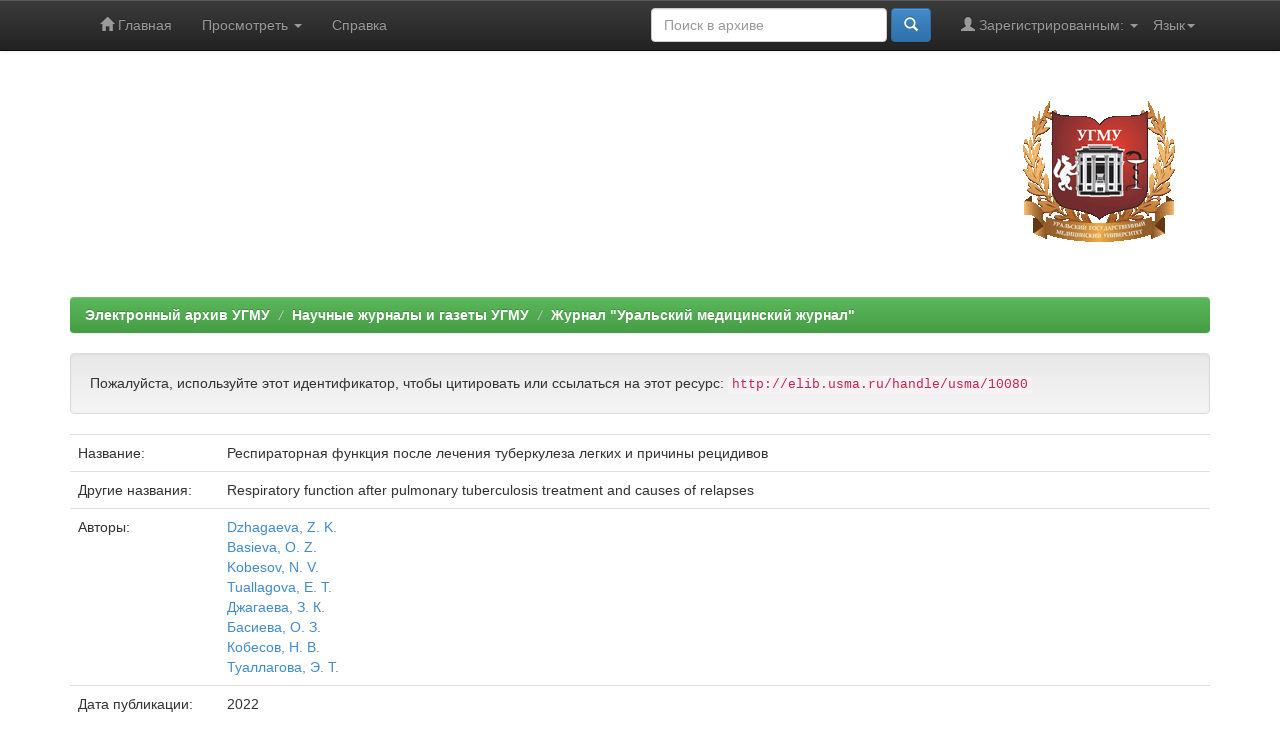

--- FILE ---
content_type: text/html;charset=UTF-8
request_url: http://elib.usma.ru/handle/usma/10080
body_size: 23386
content:


















<!DOCTYPE html>
<html>
    <head>
        <title>Электронный архив УГМУ: Респираторная функция после лечения туберкулеза легких и причины рецидивов</title>
        <meta http-equiv="Content-Type" content="text/html; charset=UTF-8" />
        <meta name="Generator" content="DSpace 5.8" />
        <meta name="viewport" content="width=device-width, initial-scale=1.0">
		<meta name="google-site-verification" content="pMs8xLQTsBcUhjbcRxIjJIL0CVpNlZ8ZLFg-GlUOBgQ" />
		<meta name="yandex-verification" content="8883d313a79ec363" />
		<meta name="msvalidate.01" content="5CEB69F8BBC394489C88BD7AA9903694" />
        <link rel="shortcut icon" href="/favicon.ico" type="image/x-icon"/>
	    <link rel="stylesheet" href="/static/css/jquery-ui-1.10.3.custom/redmond/jquery-ui-1.10.3.custom.css" type="text/css" />
	    <link rel="stylesheet" href="/static/css/bootstrap/bootstrap.min.css" type="text/css" />
	    <link rel="stylesheet" href="/static/css/bootstrap/bootstrap-theme.min.css" type="text/css" />
	    <link rel="stylesheet" href="/static/css/bootstrap/dspace-theme.css" type="text/css" />

        <link rel="search" type="application/opensearchdescription+xml" href="/open-search/description.xml" title="DSpace"/>


<link rel="schema.DCTERMS" href="http://purl.org/dc/terms/" />
<link rel="schema.DC" href="http://purl.org/dc/elements/1.1/" />
<meta name="DC.creator" content="Dzhagaeva, Z. K." xml:lang="en" />
<meta name="DC.creator" content="Basieva, O. Z." xml:lang="en" />
<meta name="DC.creator" content="Kobesov, N. V." xml:lang="en" />
<meta name="DC.creator" content="Tuallagova, E. T." xml:lang="en" />
<meta name="DC.creator" content="Джагаева, З. К." xml:lang="ru" />
<meta name="DC.creator" content="Басиева, О. З." xml:lang="ru" />
<meta name="DC.creator" content="Кобесов, Н. В." xml:lang="ru" />
<meta name="DC.creator" content="Туаллагова, Э. Т." xml:lang="ru" />
<meta name="DCTERMS.dateAccepted" content="2023-02-03T04:40:46Z" scheme="DCTERMS.W3CDTF" />
<meta name="DCTERMS.available" content="2023-02-03T04:40:46Z" scheme="DCTERMS.W3CDTF" />
<meta name="DCTERMS.issued" content="2022" scheme="DCTERMS.W3CDTF" />
<meta name="DCTERMS.bibliographicCitation" content="Респираторная функция после лечения туберкулеза легких и причины рецидивов / З. К. Джагаева, О. З. Басиева, Н. В. Кобесов, Э. Т. Туаллагова. – Текст: электронный // Уральский медицинский журнал. – 2022. – Т. 21, № 4. - С. 85-92." xml:lang="ru" />
<meta name="DC.identifier" content="http://elib.usma.ru/handle/usma/10080" scheme="DCTERMS.URI" />
<meta name="DCTERMS.abstract" content="Purpose of the work was to analyze respiratory function of patients after treatment of pulmonary tuberculosis and possible causes of relapses of the disease by defining the dynamics of functional reserves depending on the form of the disease and methods of its treatment." xml:lang="en" />
<meta name="DCTERMS.abstract" content="Цель работы – анализ респираторной функции пациентов после лечения туберкулеза легких и возможных причин рецидивов заболевания с определением динамики функциональных резервов в зависимости от формы заболевания и методов его лечения." xml:lang="ru" />
<meta name="DC.format" content="application/pdf" xml:lang="en" />
<meta name="DC.language" content="ru" xml:lang="en" scheme="DCTERMS.RFC1766" />
<meta name="DC.publisher" content="Федеральное государственное бюджетное образовательное учреждение высшего образования «Уральский государственный медицинский университет» Министерства здравоохранения Российской Федерации" xml:lang="ru" />
<meta name="DCTERMS.isPartOf" content="Уральский медицинский журнал. 2022. Т. 21, № 4." xml:lang="ru" />
<meta name="DC.rights" content="info:eu-repo/semantics/openAccess" xml:lang="en" />
<meta name="DC.subject" content="PULMONARY TUBERCULOSIS" xml:lang="en" />
<meta name="DC.subject" content="TREATMENT" xml:lang="en" />
<meta name="DC.subject" content="RELAPSE" xml:lang="en" />
<meta name="DC.subject" content="CAUSES" xml:lang="en" />
<meta name="DC.subject" content="PREVENTION" xml:lang="en" />
<meta name="DC.subject" content="RESPIRATORY FUNCTION" xml:lang="en" />
<meta name="DC.subject" content="ТУБЕРКУЛЕЗ ЛЕГКИХ" xml:lang="ru" />
<meta name="DC.subject" content="ЛЕЧЕНИЕ" xml:lang="ru" />
<meta name="DC.subject" content="РЕЦИДИВ" xml:lang="ru" />
<meta name="DC.subject" content="ПРИЧИНЫ" xml:lang="ru" />
<meta name="DC.subject" content="ПРОФИЛАКТИКА" xml:lang="ru" />
<meta name="DC.subject" content="РЕСПИРАТОРНАЯ ФУНКЦИЯ" xml:lang="ru" />
<meta name="DC.title" content="Респираторная функция после лечения туберкулеза легких и причины рецидивов" xml:lang="ru" />
<meta name="DCTERMS.alternative" content="Respiratory function after pulmonary tuberculosis treatment and causes of relapses" xml:lang="en" />
<meta name="DC.type" content="Article" xml:lang="en" />
<meta name="DC.type" content="info:eu-repo/semantics/article" xml:lang="en" />
<meta name="DC.type" content="info:eu-repo/semantics/publishedVersion" xml:lang="en" />

<meta name="citation_keywords" content="PULMONARY TUBERCULOSIS; TREATMENT; RELAPSE; CAUSES; PREVENTION; RESPIRATORY FUNCTION; ТУБЕРКУЛЕЗ ЛЕГКИХ; ЛЕЧЕНИЕ; РЕЦИДИВ; ПРИЧИНЫ; ПРОФИЛАКТИКА; РЕСПИРАТОРНАЯ ФУНКЦИЯ; Article; info:eu-repo/semantics/article; info:eu-repo/semantics/publishedVersion" />
<meta name="citation_title" content="Респираторная функция после лечения туберкулеза легких и причины рецидивов" />
<meta name="citation_publisher" content="Федеральное государственное бюджетное образовательное учреждение высшего образования «Уральский государственный медицинский университет» Министерства здравоохранения Российской Федерации" />
<meta name="citation_language" content="ru" />
<meta name="citation_author" content="Dzhagaeva, Z. K." />
<meta name="citation_author" content="Basieva, O. Z." />
<meta name="citation_author" content="Kobesov, N. V." />
<meta name="citation_author" content="Tuallagova, E. T." />
<meta name="citation_author" content="Джагаева, З. К." />
<meta name="citation_author" content="Басиева, О. З." />
<meta name="citation_author" content="Кобесов, Н. В." />
<meta name="citation_author" content="Туаллагова, Э. Т." />
<meta name="citation_pdf_url" content="http://elib.usma.ru/bitstream/usma/10080/1/UMJ_2022_21_4_013.pdf" />
<meta name="citation_date" content="2022" />
<meta name="citation_abstract_html_url" content="http://elib.usma.ru/handle/usma/10080" />


        
	<script type='text/javascript' src="/static/js/jquery/jquery-1.10.2.min.js"></script>
	<script type='text/javascript' src='/static/js/jquery/jquery-ui-1.10.3.custom.min.js'></script>
	<script type='text/javascript' src='/static/js/bootstrap/bootstrap.min.js'></script>
	<script type='text/javascript' src='/static/js/holder.js'></script>
	<script type="text/javascript" src="/utils.js"></script>
    <script type="text/javascript" src="/static/js/choice-support.js"> </script>

    
    
        <script type="text/javascript">
            var _gaq = _gaq || [];
            _gaq.push(['_setAccount', 'UA-119359027-1']);
            _gaq.push(['_trackPageview']);

            (function() {
                var ga = document.createElement('script'); ga.type = 'text/javascript'; ga.async = true;
                ga.src = ('https:' == document.location.protocol ? 'https://ssl' : 'http://www') + '.google-analytics.com/ga.js';
                var s = document.getElementsByTagName('script')[0]; s.parentNode.insertBefore(ga, s);
            })();
        </script>
    
    

<!-- HTML5 shim and Respond.js IE8 support of HTML5 elements and media queries -->
<!--[if lt IE 9]>
  <script src="/static/js/html5shiv.js"></script>
  <script src="/static/js/respond.min.js"></script>
<![endif]-->
    </head>

    
    
    <body class="undernavigation">
<a class="sr-only" href="#content">Skip navigation</a>
<header class="navbar navbar-inverse navbar-fixed-top">    
    
            <div class="container">
                

























       <div class="navbar-header">
         <button type="button" class="navbar-toggle" data-toggle="collapse" data-target=".navbar-collapse">
           <span class="icon-bar"></span>
           <span class="icon-bar"></span>
           <span class="icon-bar"></span>
         </button>
        
       </div>
       <nav class="collapse navbar-collapse bs-navbar-collapse" role="navigation">
         <ul class="nav navbar-nav">
           <li class=""><a href="/"><span class="glyphicon glyphicon-home"></span> Главная</a></li>
                
           <li class="dropdown">
             <a href="#" class="dropdown-toggle" data-toggle="dropdown">Просмотреть <b class="caret"></b></a>
             <ul class="dropdown-menu">
               <li><a href="/community-list">Разделы<br />и&nbsp;коллекции</a></li>
				<li class="divider"></li>
        <li class="dropdown-header">Посмотреть:</li>
				
				
				
				      			<li><a href="/browse?type=dateissued">По дате</a></li>
					
				      			<li><a href="/browse?type=author">По автору</a></li>
					
				      			<li><a href="/browse?type=title">По заглавию</a></li>
					
				      			<li><a href="/browse?type=subject">По тематике</a></li>
					
				      			<li><a href="/browse?type=relation">Источники</a></li>
					
				      			<li><a href="/browse?type=subdepartment">Выпускающая кафедра</a></li>
					
				    
				

            </ul>
          </li>
          <li class=""><script type="text/javascript">
<!-- Javascript starts here
document.write('<a href="#" onClick="var popupwin = window.open(\'/help/index_ru.html\',\'dspacepopup\',\'height=600,width=550,resizable,scrollbars\');popupwin.focus();return false;">Справка<\/a>');
// -->
</script><noscript><a href="/help/index_ru.html" target="dspacepopup">Справка</a></noscript></li>
       </ul>

 
    <div class="nav navbar-nav navbar-right">
	 <ul class="nav navbar-nav navbar-right">
      <li class="dropdown">
       <a href="#" class="dropdown-toggle" data-toggle="dropdown">Язык<b class="caret"></b></a>
        <ul class="dropdown-menu">
 
      <li>
        <a onclick="javascript:document.repost.locale.value='en';
                  document.repost.submit();" href="?locale=en">
         English
       </a>
      </li>
 
      <li>
        <a onclick="javascript:document.repost.locale.value='ru';
                  document.repost.submit();" href="?locale=ru">
         русский
       </a>
      </li>
 
     </ul>
    </li>
    </ul>
  </div>
 
 
       <div class="nav navbar-nav navbar-right">
		<ul class="nav navbar-nav navbar-right">
         <li class="dropdown">
         
             <a href="#" class="dropdown-toggle" data-toggle="dropdown"><span class="glyphicon glyphicon-user"></span> Зарегистрированным: <b class="caret"></b></a>
	             
             <ul class="dropdown-menu">
               <li><a href="/mydspace">Авторизация</a></li>
               <li><a href="/subscribe">Обновления на e-mail</a></li>
               <li><a href="/profile">Редактировать профиль</a></li>

		
             </ul>
           </li>
          </ul>
          
	
	<form method="get" action="/simple-search" class="navbar-form navbar-right">
	    <div class="form-group">
          <input type="text" class="form-control" placeholder="Поиск&nbsp;в&nbsp;архиве" name="query" id="tequery" size="25"/>
        </div>
        <button type="submit" class="btn btn-primary"><span class="glyphicon glyphicon-search"></span></button>

	</form></div>
    </nav>

            </div>

</header>

<main id="content" role="main">
<div class="container banner">
	<div class="row">
		<div class="col-md-9 brand">
		<h1></h1>
         
        </div>
        <div class="col-md-3"><img class="pull-right" src="/image/logo.gif" alt="DSpace logo" />
        </div>
	</div>
</div>	
<br/>
                

<div class="container">
                



  

<ol class="breadcrumb btn-success">

  <li><a href="/">Электронный архив УГМУ</a></li>

  <li><a href="/handle/usma/3">Научные журналы и газеты УГМУ</a></li>

  <li><a href="/handle/usma/6005">Журнал "Уральский медицинский журнал"</a></li>

</ol>

</div>                



        
<div class="container">
		






























		
		
		
		

                
                <div class="well">Пожалуйста, используйте этот идентификатор, чтобы цитировать или ссылаться на этот ресурс:
                <code>http://elib.usma.ru/handle/usma/10080</code></div>



    
    <table class="table itemDisplayTable">
<tr><td class="metadataFieldLabel">Название:&nbsp;</td><td class="metadataFieldValue">Респираторная&#x20;функция&#x20;после&#x20;лечения&#x20;туберкулеза&#x20;легких&#x20;и&#x20;причины&#x20;рецидивов</td></tr>
<tr><td class="metadataFieldLabel">Другие названия:&nbsp;</td><td class="metadataFieldValue">Respiratory&#x20;function&#x20;after&#x20;pulmonary&#x20;tuberculosis&#x20;treatment&#x20;and&#x20;causes&#x20;of&#x20;relapses</td></tr>
<tr><td class="metadataFieldLabel">Авторы:&nbsp;</td><td class="metadataFieldValue"><a class="author"href="/browse?type=author&amp;value=Dzhagaeva%2C+Z.+K.">Dzhagaeva,&#x20;Z.&#x20;K.</a><br /><a class="author"href="/browse?type=author&amp;value=Basieva%2C+O.+Z.">Basieva,&#x20;O.&#x20;Z.</a><br /><a class="author"href="/browse?type=author&amp;value=Kobesov%2C+N.+V.">Kobesov,&#x20;N.&#x20;V.</a><br /><a class="author"href="/browse?type=author&amp;value=Tuallagova%2C+E.+T.">Tuallagova,&#x20;E.&#x20;T.</a><br /><a class="author"href="/browse?type=author&amp;value=%D0%94%D0%B6%D0%B0%D0%B3%D0%B0%D0%B5%D0%B2%D0%B0%2C+%D0%97.+%D0%9A.">Джагаева,&#x20;З.&#x20;К.</a><br /><a class="author"href="/browse?type=author&amp;value=%D0%91%D0%B0%D1%81%D0%B8%D0%B5%D0%B2%D0%B0%2C+%D0%9E.+%D0%97.">Басиева,&#x20;О.&#x20;З.</a><br /><a class="author"href="/browse?type=author&amp;value=%D0%9A%D0%BE%D0%B1%D0%B5%D1%81%D0%BE%D0%B2%2C+%D0%9D.+%D0%92.">Кобесов,&#x20;Н.&#x20;В.</a><br /><a class="author"href="/browse?type=author&amp;value=%D0%A2%D1%83%D0%B0%D0%BB%D0%BB%D0%B0%D0%B3%D0%BE%D0%B2%D0%B0%2C+%D0%AD.+%D0%A2.">Туаллагова,&#x20;Э.&#x20;Т.</a></td></tr>
<tr><td class="metadataFieldLabel">Дата публикации:&nbsp;</td><td class="metadataFieldValue">2022</td></tr>
<tr><td class="metadataFieldLabel">Издатель:&nbsp;</td><td class="metadataFieldValue">Федеральное&#x20;государственное&#x20;бюджетное&#x20;образовательное&#x20;учреждение&#x20;высшего&#x20;образования&#x20;«Уральский&#x20;государственный&#x20;медицинский&#x20;университет»&#x20;Министерства&#x20;здравоохранения&#x20;Российской&#x20;Федерации</td></tr>
<tr><td class="metadataFieldLabel">Библиографическое описание:&nbsp;</td><td class="metadataFieldValue">Респираторная&#x20;функция&#x20;после&#x20;лечения&#x20;туберкулеза&#x20;легких&#x20;и&#x20;причины&#x20;рецидивов&#x20;&#x2F;&#x20;З.&#x20;К.&#x20;Джагаева,&#x20;О.&#x20;З.&#x20;Басиева,&#x20;Н.&#x20;В.&#x20;Кобесов,&#x20;Э.&#x20;Т.&#x20;Туаллагова.&#x20;–&#x20;Текст:&#x20;электронный&#x20;&#x2F;&#x2F;&#x20;Уральский&#x20;медицинский&#x20;журнал.&#x20;–&#x20;2022.&#x20;–&#x20;Т.&#x20;21,&#x20;№&#x20;4.&#x20;-&#x20;С.&#x20;85-92.</td></tr>
<tr><td class="metadataFieldLabel">Аннотация:&nbsp;</td><td class="metadataFieldValue">Purpose&#x20;of&#x20;the&#x20;work&#x20;was&#x20;to&#x20;analyze&#x20;respiratory&#x20;function&#x20;of&#x20;patients&#x20;after&#x20;treatment&#x20;of&#x20;pulmonary&#x20;tuberculosis&#x20;and&#x20;possible&#x20;causes&#x20;of&#x20;relapses&#x20;of&#x20;the&#x20;disease&#x20;by&#x20;defining&#x20;the&#x20;dynamics&#x20;of&#x20;functional&#x20;reserves&#x20;depending&#x20;on&#x20;the&#x20;form&#x20;of&#x20;the&#x20;disease&#x20;and&#x20;methods&#x20;of&#x20;its&#x20;treatment.<br />Цель&#x20;работы&#x20;–&#x20;анализ&#x20;респираторной&#x20;функции&#x20;пациентов&#x20;после&#x20;лечения&#x20;туберкулеза&#x20;легких&#x20;и&#x20;возможных&#x20;причин&#x20;рецидивов&#x20;заболевания&#x20;с&#x20;определением&#x20;динамики&#x20;функциональных&#x20;резервов&#x20;в&#x20;зависимости&#x20;от&#x20;формы&#x20;заболевания&#x20;и&#x20;методов&#x20;его&#x20;лечения.</td></tr>
<tr><td class="metadataFieldLabel">Ключевые слова:&nbsp;</td><td class="metadataFieldValue"><a class="subject"href="/browse?type=subject&amp;value=PULMONARY+TUBERCULOSIS">PULMONARY&#x20;TUBERCULOSIS</a><br /><a class="subject"href="/browse?type=subject&amp;value=TREATMENT">TREATMENT</a><br /><a class="subject"href="/browse?type=subject&amp;value=RELAPSE">RELAPSE</a><br /><a class="subject"href="/browse?type=subject&amp;value=CAUSES">CAUSES</a><br /><a class="subject"href="/browse?type=subject&amp;value=PREVENTION">PREVENTION</a><br /><a class="subject"href="/browse?type=subject&amp;value=RESPIRATORY+FUNCTION">RESPIRATORY&#x20;FUNCTION</a><br /><a class="subject"href="/browse?type=subject&amp;value=%D0%A2%D0%A3%D0%91%D0%95%D0%A0%D0%9A%D0%A3%D0%9B%D0%95%D0%97+%D0%9B%D0%95%D0%93%D0%9A%D0%98%D0%A5">ТУБЕРКУЛЕЗ&#x20;ЛЕГКИХ</a><br /><a class="subject"href="/browse?type=subject&amp;value=%D0%9B%D0%95%D0%A7%D0%95%D0%9D%D0%98%D0%95">ЛЕЧЕНИЕ</a><br /><a class="subject"href="/browse?type=subject&amp;value=%D0%A0%D0%95%D0%A6%D0%98%D0%94%D0%98%D0%92">РЕЦИДИВ</a><br /><a class="subject"href="/browse?type=subject&amp;value=%D0%9F%D0%A0%D0%98%D0%A7%D0%98%D0%9D%D0%AB">ПРИЧИНЫ</a><br /><a class="subject"href="/browse?type=subject&amp;value=%D0%9F%D0%A0%D0%9E%D0%A4%D0%98%D0%9B%D0%90%D0%9A%D0%A2%D0%98%D0%9A%D0%90">ПРОФИЛАКТИКА</a><br /><a class="subject"href="/browse?type=subject&amp;value=%D0%A0%D0%95%D0%A1%D0%9F%D0%98%D0%A0%D0%90%D0%A2%D0%9E%D0%A0%D0%9D%D0%90%D0%AF+%D0%A4%D0%A3%D0%9D%D0%9A%D0%A6%D0%98%D0%AF">РЕСПИРАТОРНАЯ&#x20;ФУНКЦИЯ</a></td></tr>
<tr><td class="metadataFieldLabel">URI:&nbsp;</td><td class="metadataFieldValue">http:&#x2F;&#x2F;elib.usma.ru&#x2F;handle&#x2F;usma&#x2F;10080</td></tr>
<tr><td class="metadataFieldLabel">Источники:&nbsp;</td><td class="metadataFieldValue"><a class="relation"href="/browse?type=relation&amp;value=%D0%A3%D1%80%D0%B0%D0%BB%D1%8C%D1%81%D0%BA%D0%B8%D0%B9+%D0%BC%D0%B5%D0%B4%D0%B8%D1%86%D0%B8%D0%BD%D1%81%D0%BA%D0%B8%D0%B9+%D0%B6%D1%83%D1%80%D0%BD%D0%B0%D0%BB.+2022.+%D0%A2.+21%2C+%E2%84%96+4.">Уральский&#x20;медицинский&#x20;журнал.&#x20;2022.&#x20;Т.&#x20;21,&#x20;№&#x20;4.</a></td></tr>
<tr><td class="metadataFieldLabel">Располагается в коллекциях:</td><td class="metadataFieldValue"><a href="/handle/usma/6005">Журнал "Уральский медицинский журнал"</a><br/></td></tr>
</table><br/>
<div class="panel panel-info"><div class="panel-heading">Файлы этого ресурса:</div>
<table class="table panel-body"><tr><th id="t1" class="standard">Файл</th>
<th id="t2" class="standard">Описание</th>
<th id="t3" class="standard">Размер</th><th id="t4" class="standard">Формат</th><th>&nbsp;</th></tr>
<tr><td headers="t1" class="standard"><a target="_blank" href="/bitstream/usma/10080/1/UMJ_2022_21_4_013.pdf">UMJ_2022_21_4_013.pdf</a></td><td headers="t2" class="standard"></td><td headers="t3" class="standard">326,43 kB</td><td headers="t4" class="standard">Adobe PDF</td><td class="standard" align="center"><a class="btn btn-primary" target="_blank" href="/bitstream/usma/10080/1/UMJ_2022_21_4_013.pdf">Просмотреть/Открыть</a></td></tr></table>
</div>

<div class="container row">


    <a class="btn btn-default" href="/handle/usma/10080?mode=full">
        Показать полное описание ресурса
    </a>

    <a class="statisticsLink  btn btn-primary" href="/handle/usma/10080/statistics">Статистика</a>&nbsp;&nbsp;<a class="statisticsLink  btn btn-primary" href="http://scholar.google.ru/scholar?q=http://elib.usma.ru/handle/usma/10080" target="_blank" alt="Scholar">Google Scholar</a>


    

</div>
<br/>
    

<br/>
    

    <p class="submitFormHelp alert alert-info">Все ресурсы в архиве электронных ресурсов защищены авторским правом, все права сохранены.</p>
    












            

</div>
</main>
            
             <footer class="navbar navbar-inverse navbar-bottom">
             <div id="designedby" class="container text-muted">
             Theme by <a href="http://www.cineca.it"><img
                                    src="/image/logo-cineca-small.png"
                                    alt="Logo CINECA" /></a>
			<div id="footer_feedback" class="pull-right">                                    
                                <p class="text-muted">&#169; 2018-2019, <a href="http://usma.ru" target="_blank">Уральский государственный медицинский университет</a>&nbsp;-
                                <a target="_blank" href="/feedback">Обратная связь</a>
                                <a href="/htmlmap"></a></p>
                                </div>
			</div>
    </footer>
    </body>
</html>
